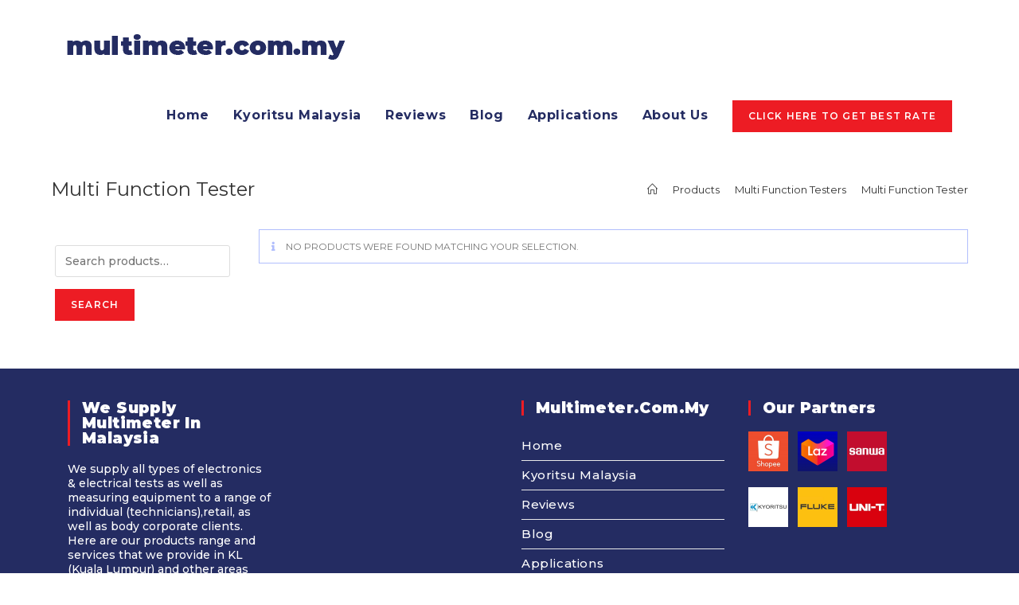

--- FILE ---
content_type: text/html; charset=UTF-8
request_url: https://www.multimeter.com.my/product-category/multi-function-testers/multi-function-tester/
body_size: 17713
content:
<!DOCTYPE html>
<html class="html" lang="en-US" prefix="og: https://ogp.me/ns#">
<head>
	<meta charset="UTF-8">
	<link rel="profile" href="https://gmpg.org/xfn/11">

	<meta name="viewport" content="width=device-width, initial-scale=1">
<!-- Search Engine Optimization by Rank Math - https://rankmath.com/ -->
<title>Multi Function Tester Archives - Multimeter Malayisa</title>
<meta name="robots" content="follow, noindex"/>
<meta property="og:locale" content="en_US"/>
<meta property="og:type" content="article"/>
<meta property="og:title" content="Multi Function Tester Archives - Multimeter Malayisa"/>
<meta property="og:url" content="https://www.multimeter.com.my/product-category/multi-function-testers/multi-function-tester/"/>
<meta property="og:site_name" content="Multimeter Malayisa"/>
<meta name="twitter:card" content="summary_large_image"/>
<meta name="twitter:title" content="Multi Function Tester Archives - Multimeter Malayisa"/>
<script type="application/ld+json" class="rank-math-schema">{"@context":"https://schema.org","@graph":[{"@type":"Organization","@id":"https://www.multimeter.com.my/#organization","name":"Multimeter Malaysia"},{"@type":"WebSite","@id":"https://www.multimeter.com.my/#website","url":"https://www.multimeter.com.my","name":"Multimeter Malaysia","publisher":{"@id":"https://www.multimeter.com.my/#organization"},"inLanguage":"en-US"},{"@type":"CollectionPage","@id":"https://www.multimeter.com.my/product-category/multi-function-testers/multi-function-tester/#webpage","url":"https://www.multimeter.com.my/product-category/multi-function-testers/multi-function-tester/","name":"Multi Function Tester Archives - Multimeter Malayisa","isPartOf":{"@id":"https://www.multimeter.com.my/#website"},"inLanguage":"en-US"}]}</script>
<!-- /Rank Math WordPress SEO plugin -->

<link rel='dns-prefetch' href='//cdn.canvasjs.com'/>
<link rel='dns-prefetch' href='//fonts.googleapis.com'/>
<link rel="alternate" type="application/rss+xml" title="Multimeter Malayisa &raquo; Feed" href="https://www.multimeter.com.my/feed/"/>
<link rel="alternate" type="application/rss+xml" title="Multimeter Malayisa &raquo; Comments Feed" href="https://www.multimeter.com.my/comments/feed/"/>
<link rel="alternate" type="application/rss+xml" title="Multimeter Malayisa &raquo; Multi Function Tester Category Feed" href="https://www.multimeter.com.my/product-category/multi-function-testers/multi-function-tester/feed/"/>
<style id='wp-img-auto-sizes-contain-inline-css'>
img:is([sizes=auto i],[sizes^="auto," i]){contain-intrinsic-size:3000px 1500px}
/*# sourceURL=wp-img-auto-sizes-contain-inline-css */
</style>
<link rel='stylesheet' id='premium-addons-css' href='https://www.multimeter.com.my/wp-content/plugins/premium-addons-for-elementor/assets/frontend/min-css/premium-addons.min.css?ver=4.11.20' media='all'/>
<style id='wp-emoji-styles-inline-css'>

	img.wp-smiley, img.emoji {
		display: inline !important;
		border: none !important;
		box-shadow: none !important;
		height: 1em !important;
		width: 1em !important;
		margin: 0 0.07em !important;
		vertical-align: -0.1em !important;
		background: none !important;
		padding: 0 !important;
	}
/*# sourceURL=wp-emoji-styles-inline-css */
</style>
<link rel='stylesheet' id='wp-block-library-css' href='https://www.multimeter.com.my/wp-includes/css/dist/block-library/style.min.css?ver=f2eb73cb1b32dcbc8032a15f048f4ec1' media='all'/>
<style id='global-styles-inline-css'>
:root{--wp--preset--aspect-ratio--square: 1;--wp--preset--aspect-ratio--4-3: 4/3;--wp--preset--aspect-ratio--3-4: 3/4;--wp--preset--aspect-ratio--3-2: 3/2;--wp--preset--aspect-ratio--2-3: 2/3;--wp--preset--aspect-ratio--16-9: 16/9;--wp--preset--aspect-ratio--9-16: 9/16;--wp--preset--color--black: #000000;--wp--preset--color--cyan-bluish-gray: #abb8c3;--wp--preset--color--white: #ffffff;--wp--preset--color--pale-pink: #f78da7;--wp--preset--color--vivid-red: #cf2e2e;--wp--preset--color--luminous-vivid-orange: #ff6900;--wp--preset--color--luminous-vivid-amber: #fcb900;--wp--preset--color--light-green-cyan: #7bdcb5;--wp--preset--color--vivid-green-cyan: #00d084;--wp--preset--color--pale-cyan-blue: #8ed1fc;--wp--preset--color--vivid-cyan-blue: #0693e3;--wp--preset--color--vivid-purple: #9b51e0;--wp--preset--gradient--vivid-cyan-blue-to-vivid-purple: linear-gradient(135deg,rgb(6,147,227) 0%,rgb(155,81,224) 100%);--wp--preset--gradient--light-green-cyan-to-vivid-green-cyan: linear-gradient(135deg,rgb(122,220,180) 0%,rgb(0,208,130) 100%);--wp--preset--gradient--luminous-vivid-amber-to-luminous-vivid-orange: linear-gradient(135deg,rgb(252,185,0) 0%,rgb(255,105,0) 100%);--wp--preset--gradient--luminous-vivid-orange-to-vivid-red: linear-gradient(135deg,rgb(255,105,0) 0%,rgb(207,46,46) 100%);--wp--preset--gradient--very-light-gray-to-cyan-bluish-gray: linear-gradient(135deg,rgb(238,238,238) 0%,rgb(169,184,195) 100%);--wp--preset--gradient--cool-to-warm-spectrum: linear-gradient(135deg,rgb(74,234,220) 0%,rgb(151,120,209) 20%,rgb(207,42,186) 40%,rgb(238,44,130) 60%,rgb(251,105,98) 80%,rgb(254,248,76) 100%);--wp--preset--gradient--blush-light-purple: linear-gradient(135deg,rgb(255,206,236) 0%,rgb(152,150,240) 100%);--wp--preset--gradient--blush-bordeaux: linear-gradient(135deg,rgb(254,205,165) 0%,rgb(254,45,45) 50%,rgb(107,0,62) 100%);--wp--preset--gradient--luminous-dusk: linear-gradient(135deg,rgb(255,203,112) 0%,rgb(199,81,192) 50%,rgb(65,88,208) 100%);--wp--preset--gradient--pale-ocean: linear-gradient(135deg,rgb(255,245,203) 0%,rgb(182,227,212) 50%,rgb(51,167,181) 100%);--wp--preset--gradient--electric-grass: linear-gradient(135deg,rgb(202,248,128) 0%,rgb(113,206,126) 100%);--wp--preset--gradient--midnight: linear-gradient(135deg,rgb(2,3,129) 0%,rgb(40,116,252) 100%);--wp--preset--font-size--small: 13px;--wp--preset--font-size--medium: 20px;--wp--preset--font-size--large: 36px;--wp--preset--font-size--x-large: 42px;--wp--preset--spacing--20: 0.44rem;--wp--preset--spacing--30: 0.67rem;--wp--preset--spacing--40: 1rem;--wp--preset--spacing--50: 1.5rem;--wp--preset--spacing--60: 2.25rem;--wp--preset--spacing--70: 3.38rem;--wp--preset--spacing--80: 5.06rem;--wp--preset--shadow--natural: 6px 6px 9px rgba(0, 0, 0, 0.2);--wp--preset--shadow--deep: 12px 12px 50px rgba(0, 0, 0, 0.4);--wp--preset--shadow--sharp: 6px 6px 0px rgba(0, 0, 0, 0.2);--wp--preset--shadow--outlined: 6px 6px 0px -3px rgb(255, 255, 255), 6px 6px rgb(0, 0, 0);--wp--preset--shadow--crisp: 6px 6px 0px rgb(0, 0, 0);}:where(.is-layout-flex){gap: 0.5em;}:where(.is-layout-grid){gap: 0.5em;}body .is-layout-flex{display: flex;}.is-layout-flex{flex-wrap: wrap;align-items: center;}.is-layout-flex > :is(*, div){margin: 0;}body .is-layout-grid{display: grid;}.is-layout-grid > :is(*, div){margin: 0;}:where(.wp-block-columns.is-layout-flex){gap: 2em;}:where(.wp-block-columns.is-layout-grid){gap: 2em;}:where(.wp-block-post-template.is-layout-flex){gap: 1.25em;}:where(.wp-block-post-template.is-layout-grid){gap: 1.25em;}.has-black-color{color: var(--wp--preset--color--black) !important;}.has-cyan-bluish-gray-color{color: var(--wp--preset--color--cyan-bluish-gray) !important;}.has-white-color{color: var(--wp--preset--color--white) !important;}.has-pale-pink-color{color: var(--wp--preset--color--pale-pink) !important;}.has-vivid-red-color{color: var(--wp--preset--color--vivid-red) !important;}.has-luminous-vivid-orange-color{color: var(--wp--preset--color--luminous-vivid-orange) !important;}.has-luminous-vivid-amber-color{color: var(--wp--preset--color--luminous-vivid-amber) !important;}.has-light-green-cyan-color{color: var(--wp--preset--color--light-green-cyan) !important;}.has-vivid-green-cyan-color{color: var(--wp--preset--color--vivid-green-cyan) !important;}.has-pale-cyan-blue-color{color: var(--wp--preset--color--pale-cyan-blue) !important;}.has-vivid-cyan-blue-color{color: var(--wp--preset--color--vivid-cyan-blue) !important;}.has-vivid-purple-color{color: var(--wp--preset--color--vivid-purple) !important;}.has-black-background-color{background-color: var(--wp--preset--color--black) !important;}.has-cyan-bluish-gray-background-color{background-color: var(--wp--preset--color--cyan-bluish-gray) !important;}.has-white-background-color{background-color: var(--wp--preset--color--white) !important;}.has-pale-pink-background-color{background-color: var(--wp--preset--color--pale-pink) !important;}.has-vivid-red-background-color{background-color: var(--wp--preset--color--vivid-red) !important;}.has-luminous-vivid-orange-background-color{background-color: var(--wp--preset--color--luminous-vivid-orange) !important;}.has-luminous-vivid-amber-background-color{background-color: var(--wp--preset--color--luminous-vivid-amber) !important;}.has-light-green-cyan-background-color{background-color: var(--wp--preset--color--light-green-cyan) !important;}.has-vivid-green-cyan-background-color{background-color: var(--wp--preset--color--vivid-green-cyan) !important;}.has-pale-cyan-blue-background-color{background-color: var(--wp--preset--color--pale-cyan-blue) !important;}.has-vivid-cyan-blue-background-color{background-color: var(--wp--preset--color--vivid-cyan-blue) !important;}.has-vivid-purple-background-color{background-color: var(--wp--preset--color--vivid-purple) !important;}.has-black-border-color{border-color: var(--wp--preset--color--black) !important;}.has-cyan-bluish-gray-border-color{border-color: var(--wp--preset--color--cyan-bluish-gray) !important;}.has-white-border-color{border-color: var(--wp--preset--color--white) !important;}.has-pale-pink-border-color{border-color: var(--wp--preset--color--pale-pink) !important;}.has-vivid-red-border-color{border-color: var(--wp--preset--color--vivid-red) !important;}.has-luminous-vivid-orange-border-color{border-color: var(--wp--preset--color--luminous-vivid-orange) !important;}.has-luminous-vivid-amber-border-color{border-color: var(--wp--preset--color--luminous-vivid-amber) !important;}.has-light-green-cyan-border-color{border-color: var(--wp--preset--color--light-green-cyan) !important;}.has-vivid-green-cyan-border-color{border-color: var(--wp--preset--color--vivid-green-cyan) !important;}.has-pale-cyan-blue-border-color{border-color: var(--wp--preset--color--pale-cyan-blue) !important;}.has-vivid-cyan-blue-border-color{border-color: var(--wp--preset--color--vivid-cyan-blue) !important;}.has-vivid-purple-border-color{border-color: var(--wp--preset--color--vivid-purple) !important;}.has-vivid-cyan-blue-to-vivid-purple-gradient-background{background: var(--wp--preset--gradient--vivid-cyan-blue-to-vivid-purple) !important;}.has-light-green-cyan-to-vivid-green-cyan-gradient-background{background: var(--wp--preset--gradient--light-green-cyan-to-vivid-green-cyan) !important;}.has-luminous-vivid-amber-to-luminous-vivid-orange-gradient-background{background: var(--wp--preset--gradient--luminous-vivid-amber-to-luminous-vivid-orange) !important;}.has-luminous-vivid-orange-to-vivid-red-gradient-background{background: var(--wp--preset--gradient--luminous-vivid-orange-to-vivid-red) !important;}.has-very-light-gray-to-cyan-bluish-gray-gradient-background{background: var(--wp--preset--gradient--very-light-gray-to-cyan-bluish-gray) !important;}.has-cool-to-warm-spectrum-gradient-background{background: var(--wp--preset--gradient--cool-to-warm-spectrum) !important;}.has-blush-light-purple-gradient-background{background: var(--wp--preset--gradient--blush-light-purple) !important;}.has-blush-bordeaux-gradient-background{background: var(--wp--preset--gradient--blush-bordeaux) !important;}.has-luminous-dusk-gradient-background{background: var(--wp--preset--gradient--luminous-dusk) !important;}.has-pale-ocean-gradient-background{background: var(--wp--preset--gradient--pale-ocean) !important;}.has-electric-grass-gradient-background{background: var(--wp--preset--gradient--electric-grass) !important;}.has-midnight-gradient-background{background: var(--wp--preset--gradient--midnight) !important;}.has-small-font-size{font-size: var(--wp--preset--font-size--small) !important;}.has-medium-font-size{font-size: var(--wp--preset--font-size--medium) !important;}.has-large-font-size{font-size: var(--wp--preset--font-size--large) !important;}.has-x-large-font-size{font-size: var(--wp--preset--font-size--x-large) !important;}
/*# sourceURL=global-styles-inline-css */
</style>

<style id='classic-theme-styles-inline-css'>
/*! This file is auto-generated */
.wp-block-button__link{color:#fff;background-color:#32373c;border-radius:9999px;box-shadow:none;text-decoration:none;padding:calc(.667em + 2px) calc(1.333em + 2px);font-size:1.125em}.wp-block-file__button{background:#32373c;color:#fff;text-decoration:none}
/*# sourceURL=/wp-includes/css/classic-themes.min.css */
</style>
<link rel='stylesheet' id='contact-form-7-css' href='https://www.multimeter.com.my/wp-content/plugins/contact-form-7/includes/css/styles.css?ver=6.1.4' media='all'/>
<link rel='stylesheet' id='menu-image-css' href='https://www.multimeter.com.my/wp-content/plugins/menu-image/includes/css/menu-image.css?ver=3.13' media='all'/>
<link rel='stylesheet' id='dashicons-css' href='https://www.multimeter.com.my/wp-includes/css/dashicons.min.css?ver=f2eb73cb1b32dcbc8032a15f048f4ec1' media='all'/>
<link rel='stylesheet' id='admin-bar-css' href='https://www.multimeter.com.my/wp-includes/css/admin-bar.min.css?ver=f2eb73cb1b32dcbc8032a15f048f4ec1' media='all'/>
<style id='admin-bar-inline-css'>

    .canvasjs-chart-credit{
        display: none !important;
    }
    #vtrtsFreeChart canvas {
    border-radius: 6px;
}

.vtrts-free-adminbar-weekly-title {
    font-weight: bold;
    font-size: 14px;
    color: #fff;
    margin-bottom: 6px;
}

        #wpadminbar #wp-admin-bar-vtrts_free_top_button .ab-icon:before {
            content: "\f185";
            color: #1DAE22;
            top: 3px;
        }
    #wp-admin-bar-vtrts_pro_top_button .ab-item {
        min-width: 180px;
    }
    .vtrts-free-adminbar-dropdown {
        min-width: 420px ;
        padding: 18px 18px 12px 18px;
        background: #23282d;
        color: #fff;
        border-radius: 8px;
        box-shadow: 0 4px 24px rgba(0,0,0,0.15);
        margin-top: 10px;
    }
    .vtrts-free-adminbar-grid {
        display: grid;
        grid-template-columns: 1fr 1fr;
        gap: 18px 18px; /* row-gap column-gap */
        margin-bottom: 18px;
    }
    .vtrts-free-adminbar-card {
        background: #2c3338;
        border-radius: 8px;
        padding: 18px 18px 12px 18px;
        box-shadow: 0 2px 8px rgba(0,0,0,0.07);
        display: flex;
        flex-direction: column;
        align-items: flex-start;
    }
    /* Extra margin for the right column */
    .vtrts-free-adminbar-card:nth-child(2),
    .vtrts-free-adminbar-card:nth-child(4) {
        margin-left: 10px !important;
        padding-left: 10px !important;
                padding-top: 6px !important;

        margin-right: 10px !important;
        padding-right : 10px !important;
        margin-top: 10px !important;
    }
    .vtrts-free-adminbar-card:nth-child(1),
    .vtrts-free-adminbar-card:nth-child(3) {
        margin-left: 10px !important;
        padding-left: 10px !important;
                padding-top: 6px !important;

        margin-top: 10px !important;
                padding-right : 10px !important;

    }
    /* Extra margin for the bottom row */
    .vtrts-free-adminbar-card:nth-child(3),
    .vtrts-free-adminbar-card:nth-child(4) {
        margin-top: 6px !important;
        padding-top: 6px !important;
        margin-top: 10px !important;
    }
    .vtrts-free-adminbar-card-title {
        font-size: 14px;
        font-weight: 800;
        margin-bottom: 6px;
        color: #fff;
    }
    .vtrts-free-adminbar-card-value {
        font-size: 22px;
        font-weight: bold;
        color: #1DAE22;
        margin-bottom: 4px;
    }
    .vtrts-free-adminbar-card-sub {
        font-size: 12px;
        color: #aaa;
    }
    .vtrts-free-adminbar-btn-wrap {
        text-align: center;
        margin-top: 8px;
    }

    #wp-admin-bar-vtrts_free_top_button .ab-item{
    min-width: 80px !important;
        padding: 0px !important;
    .vtrts-free-adminbar-btn {
        display: inline-block;
        background: #1DAE22;
        color: #fff !important;
        font-weight: bold;
        padding: 8px 28px;
        border-radius: 6px;
        text-decoration: none;
        font-size: 15px;
        transition: background 0.2s;
        margin-top: 8px;
    }
    .vtrts-free-adminbar-btn:hover {
        background: #15991b;
        color: #fff !important;
    }

    .vtrts-free-adminbar-dropdown-wrap { min-width: 0; padding: 0; }
    #wpadminbar #wp-admin-bar-vtrts_free_top_button .vtrts-free-adminbar-dropdown { display: none; position: absolute; left: 0; top: 100%; z-index: 99999; }
    #wpadminbar #wp-admin-bar-vtrts_free_top_button:hover .vtrts-free-adminbar-dropdown { display: block; }
    
        .ab-empty-item #wp-admin-bar-vtrts_free_top_button-default .ab-empty-item{
    height:0px !important;
    padding :0px !important;
     }
            #wpadminbar .quicklinks .ab-empty-item{
        padding:0px !important;
    }
    .vtrts-free-adminbar-dropdown {
    min-width: 420px;
    padding: 18px 18px 12px 18px;
    background: #23282d;
    color: #fff;
    border-radius: 12px; /* more rounded */
    box-shadow: 0 8px 32px rgba(0,0,0,0.25); /* deeper shadow */
    margin-top: 10px;
}

.vtrts-free-adminbar-btn-wrap {
    text-align: center;
    margin-top: 18px; /* more space above */
}

.vtrts-free-adminbar-btn {
    display: inline-block;
    background: #1DAE22;
    color: #fff !important;
    font-weight: bold;
    padding: 5px 22px;
    border-radius: 8px;
    text-decoration: none;
    font-size: 17px;
    transition: background 0.2s, box-shadow 0.2s;
    margin-top: 8px;
    box-shadow: 0 2px 8px rgba(29,174,34,0.15);
    text-align: center;
    line-height: 1.6;
    
}
.vtrts-free-adminbar-btn:hover {
    background: #15991b;
    color: #fff !important;
    box-shadow: 0 4px 16px rgba(29,174,34,0.25);
}
    


/*# sourceURL=admin-bar-inline-css */
</style>
<style id='woocommerce-inline-inline-css'>
.woocommerce form .form-row .required { visibility: visible; }
/*# sourceURL=woocommerce-inline-inline-css */
</style>
<link rel='stylesheet' id='wp-review-slider-pro-public_combine-css' href='https://www.multimeter.com.my/wp-content/plugins/wp-google-places-review-slider/public/css/wprev-public_combine.css?ver=17.7' media='all'/>
<link rel='stylesheet' id='wa_order_style-css' href='https://www.multimeter.com.my/wp-content/plugins/oneclick-whatsapp-order/assets/css/main-style.css?ver=1.1.0' media='all'/>
<link rel='stylesheet' id='htbbootstrap-css' href='https://www.multimeter.com.my/wp-content/plugins/ht-mega-for-elementor/assets/css/htbbootstrap.css?ver=2.9.0' media='all'/>
<link rel='stylesheet' id='font-awesome-css' href='https://www.multimeter.com.my/wp-content/themes/oceanwp/assets/fonts/fontawesome/css/all.min.css?ver=6.4.2' media='all'/>
<link rel='stylesheet' id='htmega-animation-css' href='https://www.multimeter.com.my/wp-content/plugins/ht-mega-for-elementor/assets/css/animation.css?ver=2.9.0' media='all'/>
<link rel='stylesheet' id='htmega-keyframes-css' href='https://www.multimeter.com.my/wp-content/plugins/ht-mega-for-elementor/assets/css/htmega-keyframes.css?ver=2.9.0' media='all'/>
<link rel='stylesheet' id='htmega-global-style-min-css' href='https://www.multimeter.com.my/wp-content/plugins/ht-mega-for-elementor/assets/css/htmega-global-style.min.css?ver=2.9.0' media='all'/>
<link rel='stylesheet' id='oceanwp-woo-mini-cart-css' href='https://www.multimeter.com.my/wp-content/themes/oceanwp/assets/css/woo/woo-mini-cart.min.css?ver=f2eb73cb1b32dcbc8032a15f048f4ec1' media='all'/>
<link rel='stylesheet' id='simple-line-icons-css' href='https://www.multimeter.com.my/wp-content/themes/oceanwp/assets/css/third/simple-line-icons.min.css?ver=2.4.0' media='all'/>
<link rel='stylesheet' id='oceanwp-style-css' href='https://www.multimeter.com.my/wp-content/themes/oceanwp/assets/css/style.min.css?ver=3.5.3' media='all'/>
<link rel='stylesheet' id='oceanwp-google-font-montserrat-css' href='//fonts.googleapis.com/css?family=Montserrat%3A100%2C200%2C300%2C400%2C500%2C600%2C700%2C800%2C900%2C100i%2C200i%2C300i%2C400i%2C500i%2C600i%2C700i%2C800i%2C900i&#038;subset=latin&#038;display=swap&#038;ver=6.9' media='all'/>
<link rel='stylesheet' id='font-awesome-5-all-css' href='https://www.multimeter.com.my/wp-content/plugins/elementor/assets/lib/font-awesome/css/all.min.css?ver=4.11.20' media='all'/>
<link rel='stylesheet' id='htmega-menu-css' href='https://www.multimeter.com.my/wp-content/plugins/ht-mega-for-elementor/assets/extensions/ht-menu/css/mega-menu-style.css?ver=2.9.0' media='all'/>
<style id='htmega-menu-inline-css'>

            
            
            
                .htmega-menu-container .sub-menu{
                    width: 200px;
                }
            
            
            
            
            
            
            
/*# sourceURL=htmega-menu-inline-css */
</style>
<link rel='stylesheet' id='oceanwp-woocommerce-css' href='https://www.multimeter.com.my/wp-content/themes/oceanwp/assets/css/woo/woocommerce.min.css?ver=f2eb73cb1b32dcbc8032a15f048f4ec1' media='all'/>
<link rel='stylesheet' id='oceanwp-woo-star-font-css' href='https://www.multimeter.com.my/wp-content/themes/oceanwp/assets/css/woo/woo-star-font.min.css?ver=f2eb73cb1b32dcbc8032a15f048f4ec1' media='all'/>
<link rel='stylesheet' id='oceanwp-woo-quick-view-css' href='https://www.multimeter.com.my/wp-content/themes/oceanwp/assets/css/woo/woo-quick-view.min.css?ver=f2eb73cb1b32dcbc8032a15f048f4ec1' media='all'/>
<link rel='stylesheet' id='ekit-widget-styles-css' href='https://www.multimeter.com.my/wp-content/plugins/elementskit-lite/widgets/init/assets/css/widget-styles.css?ver=3.5.5' media='all'/>
<link rel='stylesheet' id='ekit-responsive-css' href='https://www.multimeter.com.my/wp-content/plugins/elementskit-lite/widgets/init/assets/css/responsive.css?ver=3.5.5' media='all'/>
<link rel='stylesheet' id='elementor-frontend-css' href='https://www.multimeter.com.my/wp-content/plugins/elementor/assets/css/frontend.min.css?ver=3.30.2' media='all'/>
<link rel='stylesheet' id='eael-general-css' href='https://www.multimeter.com.my/wp-content/plugins/essential-addons-for-elementor-lite/assets/front-end/css/view/general.min.css?ver=6.2.0' media='all'/>
<link rel='stylesheet' id='oe-widgets-style-css' href='https://www.multimeter.com.my/wp-content/plugins/ocean-extra/assets/css/widgets.css?ver=f2eb73cb1b32dcbc8032a15f048f4ec1' media='all'/>
<script type="text/template" id="tmpl-variation-template">
	<div class="woocommerce-variation-description">{{{ data.variation.variation_description }}}</div>
	<div class="woocommerce-variation-price">{{{ data.variation.price_html }}}</div>
	<div class="woocommerce-variation-availability">{{{ data.variation.availability_html }}}</div>
</script>
<script type="text/template" id="tmpl-unavailable-variation-template">
	<p role="alert">Sorry, this product is unavailable. Please choose a different combination.</p>
</script>
<script id="ahc_front_js-js-extra">var ahc_ajax_front={"ajax_url":"https://www.multimeter.com.my/wp-admin/admin-ajax.php","plugin_url":"https://www.multimeter.com.my/wp-content/plugins/visitors-traffic-real-time-statistics/","page_id":"Category: \u003Cspan\u003EMulti Function Tester\u003C/span\u003E","page_title":"","post_type":""};</script>
<script src="https://www.multimeter.com.my/wp-content/plugins/visitors-traffic-real-time-statistics/js/front.js?ver=f2eb73cb1b32dcbc8032a15f048f4ec1" id="ahc_front_js-js"></script>
<script src="https://www.multimeter.com.my/wp-includes/js/jquery/jquery.min.js?ver=3.7.1" id="jquery-core-js"></script>
<script src="https://www.multimeter.com.my/wp-includes/js/jquery/jquery-migrate.min.js?ver=3.4.1" id="jquery-migrate-js"></script>
<script src="https://www.multimeter.com.my/wp-content/plugins/woocommerce/assets/js/jquery-blockui/jquery.blockUI.min.js?ver=2.7.0-wc.10.4.3" id="wc-jquery-blockui-js" defer data-wp-strategy="defer"></script>
<script src="https://www.multimeter.com.my/wp-content/plugins/woocommerce/assets/js/js-cookie/js.cookie.min.js?ver=2.1.4-wc.10.4.3" id="wc-js-cookie-js" defer data-wp-strategy="defer"></script>
<script id="woocommerce-js-extra">var woocommerce_params={"ajax_url":"/wp-admin/admin-ajax.php","wc_ajax_url":"/?wc-ajax=%%endpoint%%","i18n_password_show":"Show password","i18n_password_hide":"Hide password"};</script>
<script src="https://www.multimeter.com.my/wp-content/plugins/woocommerce/assets/js/frontend/woocommerce.min.js?ver=10.4.3" id="woocommerce-js" defer data-wp-strategy="defer"></script>
<script src="https://www.multimeter.com.my/wp-content/plugins/ht-mega-for-elementor/assets/extensions/ht-menu/js/htmegamenu-main.js?ver=f2eb73cb1b32dcbc8032a15f048f4ec1" id="htmegamenu-main-js"></script>
<script src="https://www.multimeter.com.my/wp-includes/js/underscore.min.js?ver=1.13.7" id="underscore-js"></script>
<script id="wp-util-js-extra">var _wpUtilSettings={"ajax":{"url":"/wp-admin/admin-ajax.php"}};</script>
<script src="https://www.multimeter.com.my/wp-includes/js/wp-util.min.js?ver=f2eb73cb1b32dcbc8032a15f048f4ec1" id="wp-util-js"></script>
<script id="wc-add-to-cart-variation-js-extra">var wc_add_to_cart_variation_params={"wc_ajax_url":"/?wc-ajax=%%endpoint%%","i18n_no_matching_variations_text":"Sorry, no products matched your selection. Please choose a different combination.","i18n_make_a_selection_text":"Please select some product options before adding this product to your cart.","i18n_unavailable_text":"Sorry, this product is unavailable. Please choose a different combination.","i18n_reset_alert_text":"Your selection has been reset. Please select some product options before adding this product to your cart."};</script>
<script src="https://www.multimeter.com.my/wp-content/plugins/woocommerce/assets/js/frontend/add-to-cart-variation.min.js?ver=10.4.3" id="wc-add-to-cart-variation-js" defer data-wp-strategy="defer"></script>
<script src="https://www.multimeter.com.my/wp-content/plugins/woocommerce/assets/js/flexslider/jquery.flexslider.min.js?ver=2.7.2-wc.10.4.3" id="wc-flexslider-js" defer data-wp-strategy="defer"></script>
<script id="wc-cart-fragments-js-extra">var wc_cart_fragments_params={"ajax_url":"/wp-admin/admin-ajax.php","wc_ajax_url":"/?wc-ajax=%%endpoint%%","cart_hash_key":"wc_cart_hash_94d4ff6424fc2203e0dd65404d785519","fragment_name":"wc_fragments_94d4ff6424fc2203e0dd65404d785519","request_timeout":"5000"};</script>
<script src="https://www.multimeter.com.my/wp-content/plugins/woocommerce/assets/js/frontend/cart-fragments.min.js?ver=10.4.3" id="wc-cart-fragments-js" defer data-wp-strategy="defer"></script>
<link rel="https://api.w.org/" href="https://www.multimeter.com.my/wp-json/"/><link rel="alternate" title="JSON" type="application/json" href="https://www.multimeter.com.my/wp-json/wp/v2/product_cat/201"/><link rel="EditURI" type="application/rsd+xml" title="RSD" href="https://www.multimeter.com.my/xmlrpc.php?rsd"/>
<style id="mystickymenu" type="text/css">#mysticky-nav{width:100%;position:static;height:auto!important}#mysticky-nav.wrapfixed{position:fixed;left:0;margin-top:0;z-index:99990;-webkit-transition:.3s;-moz-transition:.3s;-o-transition:.3s;transition:.3s;-ms-filter:"progid:DXImageTransform.Microsoft.Alpha(Opacity=90)";filter: alpha(opacity=90);opacity:.9;background-color:#fff}#mysticky-nav.wrapfixed .myfixed{background-color:#fff;position:relative;top:auto;left:auto;right:auto}#mysticky-nav .myfixed{margin:0 auto;float:none;border:0;background:none;max-width:100%}</style>			<style type="text/css"></style>
			<meta name="ti-site-data" content="[base64]"/>		<style>#sendbtn,#sendbtn2,.wa-order-button,.gdpr_wa_button_input{background-color:#25d366!important;color:rgba(255,255,255,1)!important}#sendbtn:hover,#sendbtn2:hover,.wa-order-button:hover,.gdpr_wa_button_input:hover{background-color:#1ba066!important;color:rgba(255,255,255,1)!important}</style>
		<style>#sendbtn,#sendbtn2,.wa-order-button,.gdpr_wa_button_input,a.wa-order-checkout,a.wa-order-thankyou,.shortcode_wa_button,.shortcode_wa_button_nt,.floating_button{-webkit-box-shadow:inset px px px px!important;-moz-box-shadow:inset px px px px!important;box-shadow:inset px px px px!important}#sendbtn:hover,#sendbtn2:hover,.wa-order-button:hover,.gdpr_wa_button_input:hover,a.wa-order-checkout:hover,a.wa-order-thankyou:hover,.shortcode_wa_button:hover,.shortcode_wa_button_nt:hover,.floating_button:hover{-webkit-box-shadow:inset px px px px!important;-moz-box-shadow:inset px px px px!important;box-shadow:inset px px px px!important}</style>
<style>.wa-order-button-under-atc,.wa-order-button-shortdesc,.wa-order-button-after-atc{margin:px px px px!important}</style><style>.wa-order-button-under-atc,.wa-order-button-shortdesc,.wa-order-button{padding:px px px px!important}</style>		<style>.add_to_cart_button,.ajax_add_to_cart{display:none!important}.wa-shop-button{display:inline-block!important}</style>
	<noscript><style>.woocommerce-product-gallery{opacity:1!important}</style></noscript>
	<meta name="generator" content="Elementor 3.30.2; features: additional_custom_breakpoints; settings: css_print_method-external, google_font-enabled, font_display-auto">
			<style>.e-con.e-parent:nth-of-type(n+4):not(.e-lazyloaded):not(.e-no-lazyload),
				.e-con.e-parent:nth-of-type(n+4):not(.e-lazyloaded):not(.e-no-lazyload) * {background-image:none!important}@media screen and (max-height:1024px){.e-con.e-parent:nth-of-type(n+3):not(.e-lazyloaded):not(.e-no-lazyload),
					.e-con.e-parent:nth-of-type(n+3):not(.e-lazyloaded):not(.e-no-lazyload) * {background-image:none!important}}@media screen and (max-height:640px){.e-con.e-parent:nth-of-type(n+2):not(.e-lazyloaded):not(.e-no-lazyload),
					.e-con.e-parent:nth-of-type(n+2):not(.e-lazyloaded):not(.e-no-lazyload) * {background-image:none!important}}</style>
			<script id='nitro-telemetry-meta' nitro-exclude>window.NPTelemetryMetadata={missReason:(!window.NITROPACK_STATE?'cache not found':'hit'),pageType:'product_cat',isEligibleForOptimization:true,}</script><script id='nitro-generic' nitro-exclude>(()=>{window.NitroPack=window.NitroPack||{coreVersion:"na",isCounted:!1};let e=document.createElement("script");if(e.src="https://nitroscripts.com/BCwkcTwpCcpcEFRJHldRYCgIiAJWKCVO",e.async=!0,e.id="nitro-script",document.head.appendChild(e),!window.NitroPack.isCounted){window.NitroPack.isCounted=!0;let t=()=>{navigator.sendBeacon("https://to.getnitropack.com/p",JSON.stringify({siteId:"BCwkcTwpCcpcEFRJHldRYCgIiAJWKCVO",url:window.location.href,isOptimized:!!window.IS_NITROPACK,coreVersion:"na",missReason:window.NPTelemetryMetadata?.missReason||"",pageType:window.NPTelemetryMetadata?.pageType||"",isEligibleForOptimization:!!window.NPTelemetryMetadata?.isEligibleForOptimization}))};(()=>{let e=()=>new Promise(e=>{"complete"===document.readyState?e():window.addEventListener("load",e)}),i=()=>new Promise(e=>{document.prerendering?document.addEventListener("prerenderingchange",e,{once:!0}):e()}),a=async()=>{await i(),await e(),t()};a()})(),window.addEventListener("pageshow",e=>{if(e.persisted){let i=document.prerendering||self.performance?.getEntriesByType?.("navigation")[0]?.activationStart>0;"visible"!==document.visibilityState||i||t()}})}})();</script><link rel="icon" href="https://www.multimeter.com.my/wp-content/uploads/2021/01/cropped-m-32x32.jpg" sizes="32x32"/>
<link rel="icon" href="https://www.multimeter.com.my/wp-content/uploads/2021/01/cropped-m-192x192.jpg" sizes="192x192"/>
<link rel="apple-touch-icon" href="https://www.multimeter.com.my/wp-content/uploads/2021/01/cropped-m-180x180.jpg"/>
<meta name="msapplication-TileImage" content="https://www.multimeter.com.my/wp-content/uploads/2021/01/cropped-m-270x270.jpg"/>
		<style id="wp-custom-css">.wcmenucart{display:none!important}.woocommerce .oceanwp-toolbar{display:none!important}.woocommerce-product-search button[type="submit"]{float:left;margin-top:15px}.product_meta .posted_in{display:none}</style>
		<!-- OceanWP CSS -->
<style type="text/css">.woocommerce table.shop_table,.woocommerce table.shop_table td,.woocommerce-cart .cart-collaterals .cart_totals tr td,.woocommerce-cart .cart-collaterals .cart_totals tr th,.woocommerce table.shop_table tth,.woocommerce table.shop_table tfoot td,.woocommerce table.shop_table tfoot th,.woocommerce .order_details,.woocommerce .shop_table.order_details tfoot th,.woocommerce .shop_table.customer_details th,.woocommerce .cart-collaterals .cross-sells,.woocommerce-page .cart-collaterals .cross-sells,.woocommerce .cart-collaterals .cart_totals,.woocommerce-page .cart-collaterals .cart_totals,.woocommerce .cart-collaterals h2,.woocommerce .cart-collaterals h2,.woocommerce .cart-collaterals h2,.woocommerce-cart .cart-collaterals .cart_totals .order-total th,.woocommerce-cart .cart-collaterals .cart_totals .order-total td,.woocommerce ul.order_details,.woocommerce .shop_table.order_details tfoot th,.woocommerce .shop_table.customer_details th,.woocommerce .woocommerce-checkout #customer_details h3,.woocommerce .woocommerce-checkout h3#order_review_heading,.woocommerce-checkout #payment ul.payment_methods,.woocommerce-checkout form.login,.woocommerce-checkout form.checkout_coupon,.woocommerce-checkout-review-order-table tfoot th,.woocommerce-checkout #payment,.woocommerce ul.order_details,.woocommerce #customer_login >div,.woocommerce .col-1.address,.woocommerce .col-2.address,.woocommerce-checkout .woocommerce-info,.woocommerce div.product form.cart,.product_meta,.woocommerce div.product .woocommerce-tabs ul.tabs,.woocommerce #reviews #comments ol.commentlist li .comment_container,p.stars span a,.woocommerce ul.product_list_widget li,.woocommerce .widget_shopping_cart .cart_list li,.woocommerce.widget_shopping_cart .cart_list li,.woocommerce ul.product_list_widget li:first-child,.woocommerce .widget_shopping_cart .cart_list li:first-child,.woocommerce.widget_shopping_cart .cart_list li:first-child,.widget_product_categories li a,.woocommerce .oceanwp-toolbar,.woocommerce .products.list .product,table th,table td,hr,.content-area,body.content-left-sidebar #content-wrap .content-area,.content-left-sidebar .content-area,#top-bar-wrap,#site-header,#site-header.top-header #search-toggle,.dropdown-menu ul li,.centered-minimal-page-header,.blog-entry.post,.blog-entry.grid-entry .blog-entry-inner,.blog-entry.thumbnail-entry .blog-entry-bottom,.single-post .entry-title,.single .entry-share-wrap .entry-share,.single .entry-share,.single .entry-share ul li a,.single nav.post-navigation,.single nav.post-navigation .nav-links .nav-previous,#author-bio,#author-bio .author-bio-avatar,#author-bio .author-bio-social li a,#related-posts,#comments,.comment-body,#respond #cancel-comment-reply-link,#blog-entries .type-page,.page-numbers a,.page-numbers span:not(.elementor-screen-only),.page-links span,body #wp-calendar caption,body #wp-calendar th,body #wp-calendar tbody,body .contact-info-widget.default i,body .contact-info-widget.big-icons i,body .posts-thumbnails-widget li,body .tagcloud a{border-color:#fff}body .contact-info-widget.big-icons .owp-icon,body .contact-info-widget.default .owp-icon{border-color:#fff}.boxed-layout{background-color:#f9f9f9}.separate-layout,.has-parallax-footer.separate-layout #main{background-color:#fff}.container{width:4096px}@media only screen and (min-width:960px){.content-area,.content-left-sidebar .content-area{width:80%}.widget-area,.content-left-sidebar .widget-area{width:20%}}#main #content-wrap,.separate-layout #main #content-wrap{padding-top:0;padding-bottom:0}.site-breadcrumbs ul li .breadcrumb-sep,.site-breadcrumbs ol li .breadcrumb-sep{color:#fff}body .theme-button,body input[type="submit"],body button[type="submit"],body button,body .button,body div.wpforms-container-full .wpforms-form input[type="submit"],body div.wpforms-container-full .wpforms-form button[type="submit"],body div.wpforms-container-full .wpforms-form .wpforms-page-button{background-color:#ed1c24}body .theme-button:hover,body input[type="submit"]:hover,body button[type="submit"]:hover,body button:hover,body .button:hover,body div.wpforms-container-full .wpforms-form input[type="submit"]:hover,body div.wpforms-container-full .wpforms-form input[type="submit"]:active,body div.wpforms-container-full .wpforms-form button[type="submit"]:hover,body div.wpforms-container-full .wpforms-form button[type="submit"]:active,body div.wpforms-container-full .wpforms-form .wpforms-page-button:hover,body div.wpforms-container-full .wpforms-form .wpforms-page-button:active{background-color:#c40b3c}.single-post .background-image-page-header .page-header-inner,.single-post .background-image-page-header .site-breadcrumbs{text-align:left}#site-logo #site-logo-inner,.oceanwp-social-menu .social-menu-inner,#site-header.full_screen-header .menu-bar-inner,.after-header-content .after-header-content-inner{height:85px}#site-navigation-wrap .dropdown-menu>li>a,.oceanwp-mobile-menu-icon a,.mobile-menu-close,.after-header-content-inner>a{line-height:85px}#site-header,.has-transparent-header .is-sticky #site-header,.has-vh-transparent .is-sticky #site-header.vertical-header,#searchform-header-replace{background-color:rgba(10,10,10,0)}#site-header{border-color:rgba(241,241,241,0)}#site-header-inner{padding:0 20px 0 20px}@media (max-width:480px){#site-header-inner{padding:1px 13px 0 22px}}#site-header.has-header-media .overlay-header-media{background-color:rgba(255,255,255,.3)}#site-logo #site-logo-inner a img,#site-header.center-header #site-navigation-wrap .middle-site-logo a img{max-width:443px}#site-header #site-logo #site-logo-inner a img,#site-header.center-header #site-navigation-wrap .middle-site-logo a img{max-height:336px}#site-logo.has-responsive-logo .responsive-logo-link img{max-height:39px}.effect-one #site-navigation-wrap .dropdown-menu>li>a.menu-link>span:after,.effect-three #site-navigation-wrap .dropdown-menu>li>a.menu-link>span:after,.effect-five #site-navigation-wrap .dropdown-menu>li>a.menu-link>span:before,.effect-five #site-navigation-wrap .dropdown-menu>li>a.menu-link>span:after,.effect-nine #site-navigation-wrap .dropdown-menu>li>a.menu-link>span:before,.effect-nine #site-navigation-wrap .dropdown-menu>li>a.menu-link>span:after{background-color:#fff}.effect-four #site-navigation-wrap .dropdown-menu>li>a.menu-link>span:before,.effect-four #site-navigation-wrap .dropdown-menu>li>a.menu-link>span:after,.effect-seven #site-navigation-wrap .dropdown-menu>li>a.menu-link:hover>span:after,.effect-seven #site-navigation-wrap .dropdown-menu>li.sfHover>a.menu-link>span:after{color:#fff}.effect-seven #site-navigation-wrap .dropdown-menu>li>a.menu-link:hover>span:after,.effect-seven #site-navigation-wrap .dropdown-menu>li.sfHover>a.menu-link>span:after{text-shadow:10px 0 #fff , -10px 0 #fff}.effect-two #site-navigation-wrap .dropdown-menu>li>a.menu-link>span:after,.effect-eight #site-navigation-wrap .dropdown-menu>li>a.menu-link>span:before,.effect-eight #site-navigation-wrap .dropdown-menu>li>a.menu-link>span:after{background-color:rgba(255,255,255,.09)}.effect-six #site-navigation-wrap .dropdown-menu>li>a.menu-link>span:before,.effect-six #site-navigation-wrap .dropdown-menu>li>a.menu-link>span:after{border-color:rgba(255,255,255,.09)}.effect-ten #site-navigation-wrap .dropdown-menu>li>a.menu-link:hover>span,.effect-ten #site-navigation-wrap .dropdown-menu>li.sfHover>a.menu-link>span{-webkit-box-shadow:0 0 10px 4px rgba(255,255,255,.09);-moz-box-shadow:0 0 10px 4px rgba(255,255,255,.09);box-shadow:0 0 10px 4px rgba(255,255,255,.09)}#site-navigation-wrap .dropdown-menu>li>a,.oceanwp-mobile-menu-icon a,#searchform-header-replace-close{color:#242c62}#site-navigation-wrap .dropdown-menu>li>a .owp-icon use,.oceanwp-mobile-menu-icon a .owp-icon use,#searchform-header-replace-close .owp-icon use{stroke:#242c62}#site-navigation-wrap .dropdown-menu>li>a:hover,.oceanwp-mobile-menu-icon a:hover,#searchform-header-replace-close:hover{color:#fff}#site-navigation-wrap .dropdown-menu>li>a:hover .owp-icon use,.oceanwp-mobile-menu-icon a:hover .owp-icon use,#searchform-header-replace-close:hover .owp-icon use{stroke:#fff}#site-navigation-wrap .dropdown-menu>.current-menu-item>a,#site-navigation-wrap .dropdown-menu>.current-menu-ancestor>a,#site-navigation-wrap .dropdown-menu>.current-menu-item>a:hover,#site-navigation-wrap .dropdown-menu>.current-menu-ancestor>a:hover{color:#fff}#site-navigation-wrap .dropdown-menu>li>a:hover,#site-navigation-wrap .dropdown-menu>li.sfHover>a{background-color:#ed1c24}#site-navigation-wrap .dropdown-menu>.current-menu-item>a,#site-navigation-wrap .dropdown-menu>.current-menu-ancestor>a,#site-navigation-wrap .dropdown-menu>.current-menu-item>a:hover,#site-navigation-wrap .dropdown-menu>.current-menu-ancestor>a:hover{background-color:#242c62}.dropdown-menu .sub-menu{min-width:249px}.dropdown-menu .sub-menu,#searchform-dropdown,.current-shop-items-dropdown{background-color:#f3f3f3}.dropdown-menu .sub-menu,#searchform-dropdown,.current-shop-items-dropdown{border-color:#f3f3f3}.dropdown-menu ul li a.menu-link:hover{color:#fff}.dropdown-menu ul li a.menu-link:hover .owp-icon use{stroke:#fff}.dropdown-menu ul li a.menu-link:hover{background-color:#fff}.dropdown-menu ul>.current-menu-item>a.menu-link{color:#fff}#mobile-fullscreen{background-color:#242c62}body .sidr a,body .sidr-class-dropdown-toggle,#mobile-dropdown ul li a,#mobile-dropdown ul li a .dropdown-toggle,#mobile-fullscreen ul li a,#mobile-fullscreen .oceanwp-social-menu.simple-social ul li a{color:#fff}#mobile-fullscreen a.close .close-icon-inner,#mobile-fullscreen a.close .close-icon-inner::after{background-color:#fff}body .sidr a:hover,body .sidr-class-dropdown-toggle:hover,body .sidr-class-dropdown-toggle .fa,body .sidr-class-menu-item-has-children.active>a,body .sidr-class-menu-item-has-children.active>a>.sidr-class-dropdown-toggle,#mobile-dropdown ul li a:hover,#mobile-dropdown ul li a .dropdown-toggle:hover,#mobile-dropdown .menu-item-has-children.active>a,#mobile-dropdown .menu-item-has-children.active>a>.dropdown-toggle,#mobile-fullscreen ul li a:hover,#mobile-fullscreen .oceanwp-social-menu.simple-social ul li a:hover{color:#ed1c24}#mobile-fullscreen a.close:hover .close-icon-inner,#mobile-fullscreen a.close:hover .close-icon-inner::after{background-color:#ed1c24}.sidr-class-dropdown-menu ul,#mobile-dropdown ul li ul,#mobile-fullscreen ul ul.sub-menu{background-color:#ed1c24}#top-bar{padding:8px 0 8px 18px}#footer-widgets{padding:40px 70px 30px 70px}#footer-widgets{background-color:#242c62}#footer-widgets,#footer-widgets p,#footer-widgets li a:before,#footer-widgets .contact-info-widget span.oceanwp-contact-title,#footer-widgets .recent-posts-date,#footer-widgets .recent-posts-comments,#footer-widgets .widget-recent-posts-icons li .fa{color:#fff}#footer-widgets .footer-box a:hover,#footer-widgets a:hover{color:#ed1c24}.widget-area{padding:20px 5px 20px 5px!important}@media (max-width:480px){.widget-area{padding:20px!important}.widget-area .sidebar-box{padding:20px 20px 0 20px}}.widget-title{border-color:#ed1c24}#owp-checkout-timeline .timeline-step{color:#ccc}#owp-checkout-timeline .timeline-step{border-color:#ccc}.woocommerce .products .product-inner{padding:20px 20px 25px 0}.woocommerce .products .product-inner{border-style:solid}.woocommerce .products .product-inner{border-width:0}.woocommerce .products .product-inner{border-radius:0}.woocommerce ul.products li.product .button,.woocommerce ul.products li.product .product-inner .added_to_cart{background-color:#ed1c24}.woocommerce ul.products li.product .button:hover,.woocommerce ul.products li.product .product-inner .added_to_cart:hover{background-color:#ad002e}.woocommerce ul.products li.product .button,.woocommerce ul.products li.product .product-inner .added_to_cart{color:#fff}.woocommerce ul.products li.product .button:hover,.woocommerce ul.products li.product .product-inner .added_to_cart:hover{color:#fff}.woocommerce ul.products li.product .button,.woocommerce ul.products li.product .product-inner .added_to_cart{border-color:#ed1c24}.woocommerce ul.products li.product .button:hover,.woocommerce ul.products li.product .product-inner .added_to_cart:hover{border-color:#ad002e}.page-header{background-color:#fff}body{font-family:Montserrat;font-size:15px;color:#242c62}h1,h2,h3,h4,h5,h6,.theme-heading,.widget-title,.oceanwp-widget-recent-posts-title,.comment-reply-title,.entry-title,.sidebar-box .widget-title{font-family:Montserrat;font-weight:300;font-style:normal;color:#242c62}h1{font-size:21px;color:#242c62}h2{font-size:18px;color:#242c62}h3{color:#242c62}h4{font-size:14px;color:#242c62}#top-bar-content,#top-bar-social-alt{font-family:Montserrat;font-weight:300;font-size:14px}#site-navigation-wrap .dropdown-menu>li>a,#site-header.full_screen-header .fs-dropdown-menu>li>a,#site-header.top-header #site-navigation-wrap .dropdown-menu>li>a,#site-header.center-header #site-navigation-wrap .dropdown-menu>li>a,#site-header.medium-header #site-navigation-wrap .dropdown-menu>li>a,.oceanwp-mobile-menu-icon a{font-family:Montserrat;font-weight:700;font-style:normal;font-size:16px}.sidebar-box .widget-title{font-family:Montserrat;font-weight:700;font-style:normal;font-size:14px;color:#242c62;letter-spacing:.4px}.sidebar-box,.footer-box{font-family:Montserrat;font-weight:500;font-style:normal;font-size:14px;line-height:1.3}#footer-widgets .footer-box .widget-title{font-family:Montserrat;font-weight:900;font-style:normal;font-size:19px;letter-spacing:.4px}.woocommerce div.product .product_title{font-family:Montserrat;font-weight:800;font-style:normal;color:red;line-height:1.5}.woocommerce div.product p.price{font-family:Montserrat;font-weight:700;font-style:normal;color:#fff}.woocommerce ul.products li.product .button,.woocommerce ul.products li.product .product-inner .added_to_cart{font-family:Montserrat;font-weight:800;font-style:normal;font-size:14px;line-height:2.4;letter-spacing:.1px}@media (max-width:480px){.woocommerce ul.products li.product .button,.woocommerce ul.products li.product .product-inner .added_to_cart{font-size:13px}}</style><link rel='stylesheet' id='wc-blocks-style-css' href='https://www.multimeter.com.my/wp-content/plugins/woocommerce/assets/client/blocks/wc-blocks.css?ver=wc-10.4.3' media='all'/>
</head>

<body data-rsssl=1 class="archive tax-product_cat term-multi-function-tester term-201 wp-custom-logo wp-embed-responsive wp-theme-oceanwp theme-oceanwp woocommerce woocommerce-page woocommerce-no-js oceanwp-theme fullscreen-mobile no-header-border default-breakpoint has-sidebar content-left-sidebar has-topbar has-breadcrumbs has-grid-list account-original-style elementor-default elementor-kit-23">

	
	
	<div id="outer-wrap" class="site clr">

		<a class="skip-link screen-reader-text" href="#main">Skip to content</a>

		
		<div id="wrap" class="clr">

			

<div id="top-bar-wrap" class="clr">

	<div id="top-bar" class="clr container has-no-content">

		
		<div id="top-bar-inner" class="clr">

			

		</div><!-- #top-bar-inner -->

		
	</div><!-- #top-bar -->

</div><!-- #top-bar-wrap -->


			
<header id="site-header" class="minimal-header effect-three clr" data-height="85" role="banner">

	
					
			<div id="site-header-inner" class="clr container">

				
				

<div id="site-logo" class="clr has-responsive-logo">

	
	<div id="site-logo-inner" class="clr">

		<a href="https://www.multimeter.com.my/" class="custom-logo-link" rel="home"><img loading="lazy" width="350" height="34" src="https://www.multimeter.com.my/wp-content/uploads/2020/12/multiermeter-website-logo-1.png" class="custom-logo" alt="Multimeter Malayisa" decoding="async" srcset="https://www.multimeter.com.my/wp-content/uploads/2020/12/multiermeter-website-logo-1.png 1x, https://www.multimeter.com.my/wp-content/uploads/2020/12/multiermeter-website-logo-1.png 2x" sizes="(max-width: 350px) 100vw, 350px"/></a><a href="https://www.multimeter.com.my/" class="responsive-logo-link" rel="home"><img loading="lazy" src="https://www.multimeter.com.my/wp-content/uploads/2020/12/multiermeter-website-logo.png" class="responsive-logo" width="146" height="14" alt=""/></a>
	</div><!-- #site-logo-inner -->

	
	
</div><!-- #site-logo -->

			<div id="site-navigation-wrap" class="clr">
			
			
			
			<nav id="site-navigation" class="navigation main-navigation clr" role="navigation">

				<ul id="menu-main-menu" class="main-menu dropdown-menu sf-menu"><li id="menu-item-353" class="menu-item menu-item-type-custom menu-item-object-custom menu-item-home menu-item-353"><a href="https://www.multimeter.com.my/" class="menu-link"><span class="text-wrap">Home</span></a></li><li id="menu-item-3755" class="menu-item menu-item-type-post_type menu-item-object-page menu-item-3755"><a href="https://www.multimeter.com.my/kyoritsu-multimeters/" class="menu-link"><span class="text-wrap">Kyoritsu Malaysia</span></a></li><li id="menu-item-784" class="menu-item menu-item-type-custom menu-item-object-custom menu-item-784"><a href="https://www.multimeter.com.my/reviews" class="menu-link"><span class="text-wrap">Reviews</span></a></li><li id="menu-item-359" class="menu-item menu-item-type-custom menu-item-object-custom menu-item-359"><a href="https://www.multimeter.com.my/our-blog" class="menu-link"><span class="text-wrap">Blog</span></a></li><li id="menu-item-3314" class="menu-item menu-item-type-post_type menu-item-object-page menu-item-3314"><a href="https://www.multimeter.com.my/applications/" class="menu-link"><span class="text-wrap">Applications</span></a></li><li id="menu-item-783" class="menu-item menu-item-type-custom menu-item-object-custom menu-item-783"><a href="https://www.multimeter.com.my/about-us" class="menu-link"><span class="text-wrap">About Us</span></a></li><li id="menu-item-2573" class="menu-item menu-item-type-custom menu-item-object-custom menu-item-2573"><a href="https://api.whatsapp.com/send?phone=60163776793&#038;text=" class="menu-link"><span class="text-wrap"><input type="button" value="Click Here To Get Best Rate" style="background-color:#ed1c24;"/></a></span></a></li>
			<li class="woo-menu-icon wcmenucart-toggle-drop_down toggle-cart-widget">
				
			<a href="https://www.multimeter.com.my/cart/" class="wcmenucart">
				<span class="wcmenucart-count"><i class=" icon-handbag" aria-hidden="true" role="img"></i><span class="wcmenucart-details count">0</span></span>
			</a>

												<div class="current-shop-items-dropdown owp-mini-cart clr">
						<div class="current-shop-items-inner clr">
							<div class="widget woocommerce widget_shopping_cart"><div class="widget_shopping_cart_content"></div></div>						</div>
					</div>
							</li>

			</ul>
			</nav><!-- #site-navigation -->

			
			
					</div><!-- #site-navigation-wrap -->
			
		
	
				
	
	<div class="oceanwp-mobile-menu-icon clr mobile-right">

		
		
		
			<a href="https://www.multimeter.com.my/cart/" class="wcmenucart">
				<span class="wcmenucart-count"><i class=" icon-handbag" aria-hidden="true" role="img"></i><span class="wcmenucart-details count">0</span></span>
			</a>

			
		<a href="https://www.multimeter.com.my/#mobile-menu-toggle" class="mobile-menu" aria-label="Mobile Menu">
							<i class="fa fa-bars" aria-hidden="true"></i>
						</a>

		
		
		
	</div><!-- #oceanwp-mobile-menu-navbar -->

	

			</div><!-- #site-header-inner -->

			
			
			
		
		
</header><!-- #site-header -->


			
			<main id="main" class="site-main clr" role="main">

				

<header class="page-header">

	
	<div class="container clr page-header-inner">

		
			<h1 class="page-header-title clr">Multi Function Tester</h1>

			
		
		<nav role="navigation" aria-label="Breadcrumbs" class="site-breadcrumbs clr position-"><ol class="trail-items" itemscope itemtype="http://schema.org/BreadcrumbList"><meta name="numberOfItems" content="4"/><meta name="itemListOrder" content="Ascending"/><li class="trail-item trail-begin" itemprop="itemListElement" itemscope itemtype="https://schema.org/ListItem"><a href="https://www.multimeter.com.my" rel="home" aria-label="Home" itemprop="item"><span itemprop="name"><i class=" icon-home" aria-hidden="true" role="img"></i><span class="breadcrumb-home has-icon">Home</span></span></a><span class="breadcrumb-sep">></span><meta itemprop="position" content="1"/></li><li class="trail-item" itemprop="itemListElement" itemscope itemtype="https://schema.org/ListItem"><a href="https://www.multimeter.com.my/products/" itemprop="item"><span itemprop="name">Products</span></a><span class="breadcrumb-sep">></span><meta itemprop="position" content="2"/></li><li class="trail-item" itemprop="itemListElement" itemscope itemtype="https://schema.org/ListItem"><a href="https://www.multimeter.com.my/product-category/multi-function-testers/" itemprop="item"><span itemprop="name">Multi Function Testers</span></a><span class="breadcrumb-sep">></span><meta itemprop="position" content="3"/></li><li class="trail-item trail-end" itemprop="itemListElement" itemscope itemtype="https://schema.org/ListItem"><span itemprop="name"><a href="https://www.multimeter.com.my/product-category/multi-function-testers/multi-function-tester/">Multi Function Tester</a></span><meta itemprop="position" content="4"/></li></ol></nav>
	</div><!-- .page-header-inner -->

	
	
</header><!-- .page-header -->



<div id="content-wrap" class="container clr">

	
	<div id="primary" class="content-area clr">

		
		<div id="content" class="clr site-content">

			
			<article class="entry-content entry clr">
<header class="woocommerce-products-header">
	
	</header>
<div class="woocommerce-no-products-found">
	
	<div class="woocommerce-info" role="status">
		No products were found matching your selection.	</div>
</div>

			</article><!-- #post -->

			
		</div><!-- #content -->

		
	</div><!-- #primary -->

	

<aside id="right-sidebar" class="sidebar-container widget-area sidebar-primary" role="complementary" aria-label="Primary Sidebar">

	
	<div id="right-sidebar-inner" class="clr">

		<div id="woocommerce_product_search-5" class="sidebar-box woocommerce widget_product_search clr"><form role="search" method="get" class="woocommerce-product-search" action="https://www.multimeter.com.my/">
	<label class="screen-reader-text" for="woocommerce-product-search-field-0">Search for:</label>
	<input type="search" id="woocommerce-product-search-field-0" class="search-field" placeholder="Search products&hellip;" value="" name="s"/>
	<button type="submit" value="Search" class="">Search</button>
	<input type="hidden" name="post_type" value="product"/>
</form>
</div>
	</div><!-- #sidebar-inner -->

	
</aside><!-- #right-sidebar -->


</div><!-- #content-wrap -->


<script nitro-exclude>var heartbeatData=new FormData();heartbeatData.append('nitroHeartbeat','1');fetch(location.href,{method:'POST',body:heartbeatData,credentials:'omit'});</script>
<script nitro-exclude>document.cookie='nitroCachedPage='+(!window.NITROPACK_STATE?'0':'1')+'; path=/; SameSite=Lax';</script>
<script nitro-exclude>if(!window.NITROPACK_STATE||window.NITROPACK_STATE!='FRESH'){var proxyPurgeOnly=0;if(typeof navigator.sendBeacon!=='undefined'){var nitroData=new FormData();nitroData.append('nitroBeaconUrl','aHR0cHM6Ly93d3cubXVsdGltZXRlci5jb20ubXkvcHJvZHVjdC1jYXRlZ29yeS9tdWx0aS1mdW5jdGlvbi10ZXN0ZXJzL211bHRpLWZ1bmN0aW9uLXRlc3Rlci8=');nitroData.append('nitroBeaconCookies','W10=');nitroData.append('nitroBeaconHash','13a18fbbbd67f7c3a39d1c8fe9ee869cf95b05d279b90635873caa5ffb089aef5bb0bb839468c1104b36a809801b5ff1e8b8c64173115d7b90a81cfc49fcbc5f');nitroData.append('proxyPurgeOnly','');nitroData.append('layout','taxonomy');navigator.sendBeacon(location.href,nitroData);}else{var xhr=new XMLHttpRequest();xhr.open('POST',location.href,true);xhr.setRequestHeader('Content-Type','application/x-www-form-urlencoded');xhr.send('nitroBeaconUrl=aHR0cHM6Ly93d3cubXVsdGltZXRlci5jb20ubXkvcHJvZHVjdC1jYXRlZ29yeS9tdWx0aS1mdW5jdGlvbi10ZXN0ZXJzL211bHRpLWZ1bmN0aW9uLXRlc3Rlci8=&nitroBeaconCookies=W10=&nitroBeaconHash=13a18fbbbd67f7c3a39d1c8fe9ee869cf95b05d279b90635873caa5ffb089aef5bb0bb839468c1104b36a809801b5ff1e8b8c64173115d7b90a81cfc49fcbc5f&proxyPurgeOnly=&layout=taxonomy');}}</script>
	</main><!-- #main -->

	
	
	
		
<footer id="footer" class="site-footer" role="contentinfo">

	
	<div id="footer-inner" class="clr">

		

<div id="footer-widgets" class="oceanwp-row clr">

	
	<div class="footer-widgets-inner">

					<div class="footer-box span_1_of_4 col col-1">
				<div id="text-4" class="footer-widget widget_text clr"><h4 class="widget-title">We Supply Multimeter in Malaysia​</h4>			<div class="textwidget"><p>We supply all types of electronics &amp; electrical tests as well as measuring equipment to a range of individual (technicians),retail, as well as body corporate clients. Here are our products range and services that we provide in KL (Kuala Lumpur) and other areas throughout Malaysia.</p>
</div>
		</div>			</div><!-- .footer-one-box -->

							<div class="footer-box span_1_of_4 col col-2">
					<div id="ocean_custom_menu-4" class="footer-widget widget-oceanwp-custom-menu custom-menu-widget clr"><h4 class="widget-title">                       </h4><div class="oceanwp-custom-menu clr ocean_custom_menu-4 left dropdown-hover"><div class="dropdown-menu sf-menu"><li id="menu-item-795" class="menu-item-795"><a class="menu-link"></a></li>
<li id="menu-item-3303" class="menu-item-3303"><a class="menu-link"></a></li>
<li id="menu-item-453" class="menu-item-453"><a class="menu-link"></a></li>
<li id="menu-item-927" class="menu-item-927"><a class="menu-link"></a></li>
<li id="menu-item-928" class="menu-item-928"><a class="menu-link"></a></li>
<li id="menu-item-3709" class="menu-item-3709"><a class="menu-link"></a></li>
<li id="menu-item-671" class="menu-item-671"><a class="menu-link"></a></li>
<li id="menu-item-929" class="menu-item-929"><a class="menu-link"></a></li>
<li id="menu-item-854" class="menu-item-854"><a class="menu-link"></a></li>
<li id="menu-item-1101" class="menu-item-1101"><a class="menu-link"></a></li>
<li id="menu-item-905" class="menu-item-905"><a class="menu-link"></a></li>
<li id="menu-item-3341" class="menu-item-3341"><a class="menu-link"></a></li>
<li id="menu-item-3372" class="menu-item-3372"><a class="menu-link"></a></li>
<li id="menu-item-3347" class="menu-item-3347"><a class="menu-link"></a></li>
<li id="menu-item-3321" class="menu-item-3321"><a class="menu-link"></a></li>
</div>
</div></div>				</div><!-- .footer-one-box -->
				
							<div class="footer-box span_1_of_4 col col-3 ">
					<div id="ocean_custom_menu-3" class="footer-widget widget-oceanwp-custom-menu custom-menu-widget clr"><style type="text/css">.ocean_custom_menu-3>ul>li>a,.custom-menu-widget .ocean_custom_menu-3 .dropdown-menu .sub-menu li a.menu-link{font-size:15px}.custom-menu-widget .ocean_custom_menu-3.oceanwp-custom-menu>ul.click-menu .open-this{font-size:15px}</style><h4 class="widget-title">Multimeter.com.my</h4><div class="oceanwp-custom-menu clr ocean_custom_menu-3 left dropdown-hover"><ul id="menu-main-menu-1" class="dropdown-menu sf-menu"><li class="menu-item menu-item-type-custom menu-item-object-custom menu-item-home menu-item-353"><a href="https://www.multimeter.com.my/" class="menu-link">Home</a></li>
<li class="menu-item menu-item-type-post_type menu-item-object-page menu-item-3755"><a href="https://www.multimeter.com.my/kyoritsu-multimeters/" class="menu-link">Kyoritsu Malaysia</a></li>
<li class="menu-item menu-item-type-custom menu-item-object-custom menu-item-784"><a href="https://www.multimeter.com.my/reviews" class="menu-link">Reviews</a></li>
<li class="menu-item menu-item-type-custom menu-item-object-custom menu-item-359"><a href="https://www.multimeter.com.my/our-blog" class="menu-link">Blog</a></li>
<li class="menu-item menu-item-type-post_type menu-item-object-page menu-item-3314"><a href="https://www.multimeter.com.my/applications/" class="menu-link">Applications</a></li>
<li class="menu-item menu-item-type-custom menu-item-object-custom menu-item-783"><a href="https://www.multimeter.com.my/about-us" class="menu-link">About Us</a></li>
<li class="menu-item menu-item-type-custom menu-item-object-custom menu-item-2573"><a href="https://api.whatsapp.com/send?phone=60163776793&#038;text=" class="menu-link"><input type="button" value="Click Here To Get Best Rate" style="background-color:#ed1c24;"/></a></a></li>
</ul></div></div>				</div><!-- .footer-one-box -->
				
							<div class="footer-box span_1_of_4 col col-4">
					<div id="text-5" class="footer-widget widget_text clr"><h4 class="widget-title">Our Partners</h4>			<div class="textwidget"><p><img decoding="async" src="https://www.multimeter.com.my/wp-content/uploads/2021/01/Shopee.jpg" alt="" width="50" height="50"> &nbsp; <img decoding="async" src="https://www.multimeter.com.my/wp-content/uploads/2021/01/TB1PApewFT7gK0jSZFpXXaTkpXa-200-200.png" alt="" width="50" height="50"> &nbsp; <img decoding="async" src="https://www.multimeter.com.my/wp-content/uploads/2021/01/sanwa.jpg" alt="" width="50" height="50"> &nbsp; </p>
<p> <img loading="lazy" loading="lazy" decoding="async" src="https://www.multimeter.com.my/wp-content/uploads/2021/01/kyoritsu.jpg" alt="" width="50" height="50"> &nbsp; <img loading="lazy" loading="lazy" decoding="async" src="https://www.multimeter.com.my/wp-content/uploads/2021/01/fluke-logo.jpg" alt="" width="50" height="50"> &nbsp; <img loading="lazy" loading="lazy" decoding="async" src="https://www.multimeter.com.my/wp-content/uploads/2021/01/Unit-logo.jpg" alt="" width="50" height="50"></p>
</div>
		</div>				</div><!-- .footer-box -->
				
			
	</div><!-- .container -->

	
</div><!-- #footer-widgets -->


	</div><!-- #footer-inner -->

	
</footer><!-- #footer -->

	
	
</div><!-- #wrap -->


</div><!-- #outer-wrap -->



<a aria-label="Scroll to the top of the page" href="#" id="scroll-top" class="scroll-top-right"><i class=" fa fa-angle-up" aria-hidden="true" role="img"></i></a>




<div id="mobile-fullscreen" class="clr">

	<div id="mobile-fullscreen-inner" class="clr">

		<a href="https://www.multimeter.com.my/#mobile-fullscreen-menu" class="close" aria-label="Close mobile menu">
			<div class="close-icon-wrap">
				<div class="close-icon-inner"></div>
			</div>
		</a>

		<nav class="clr" role="navigation">

			
	<div id="mobile-nav" class="navigation clr">

		<ul id="menu-main-menu-2" class="menu"><li class="menu-item menu-item-type-custom menu-item-object-custom menu-item-home menu-item-353"><a href="https://www.multimeter.com.my/">Home</a></li>
<li class="menu-item menu-item-type-post_type menu-item-object-page menu-item-3755"><a href="https://www.multimeter.com.my/kyoritsu-multimeters/">Kyoritsu Malaysia</a></li>
<li class="menu-item menu-item-type-custom menu-item-object-custom menu-item-784"><a href="https://www.multimeter.com.my/reviews">Reviews</a></li>
<li class="menu-item menu-item-type-custom menu-item-object-custom menu-item-359"><a href="https://www.multimeter.com.my/our-blog">Blog</a></li>
<li class="menu-item menu-item-type-post_type menu-item-object-page menu-item-3314"><a href="https://www.multimeter.com.my/applications/">Applications</a></li>
<li class="menu-item menu-item-type-custom menu-item-object-custom menu-item-783"><a href="https://www.multimeter.com.my/about-us">About Us</a></li>
<li class="menu-item menu-item-type-custom menu-item-object-custom menu-item-2573"><a href="https://api.whatsapp.com/send?phone=60163776793&#038;text="><input type="button" value="Click Here To Get Best Rate" style="background-color:#ed1c24;"/></a></a></li>
</ul>
	</div>


		</nav>

	</div>

</div>

<script type="speculationrules">
{"prefetch":[{"source":"document","where":{"and":[{"href_matches":"/*"},{"not":{"href_matches":["/wp-*.php","/wp-admin/*","/wp-content/uploads/*","/wp-content/*","/wp-content/plugins/*","/wp-content/themes/oceanwp/*","/*\\?(.+)"]}},{"not":{"selector_matches":"a[rel~=\"nofollow\"]"}},{"not":{"selector_matches":".no-prefetch, .no-prefetch a"}}]},"eagerness":"conservative"}]}
</script>

<div id="owp-qv-wrap">
	<div class="owp-qv-container">
		<div class="owp-qv-content-wrap">
			<div class="owp-qv-content-inner">
				<a href="#" class="owp-qv-close" aria-label="Close quick preview">×</a>
				<div id="owp-qv-content" class="woocommerce single-product"></div>
			</div>
		</div>
	</div>
	<div class="owp-qv-overlay"></div>
</div>
			<script>
				const lazyloadRunObserver = () => {
					const lazyloadBackgrounds = document.querySelectorAll( `.e-con.e-parent:not(.e-lazyloaded)` );
					const lazyloadBackgroundObserver = new IntersectionObserver( ( entries ) => {
						entries.forEach( ( entry ) => {
							if ( entry.isIntersecting ) {
								let lazyloadBackground = entry.target;
								if( lazyloadBackground ) {
									lazyloadBackground.classList.add( 'e-lazyloaded' );
								}
								lazyloadBackgroundObserver.unobserve( entry.target );
							}
						});
					}, { rootMargin: '200px 0px 200px 0px' } );
					lazyloadBackgrounds.forEach( ( lazyloadBackground ) => {
						lazyloadBackgroundObserver.observe( lazyloadBackground );
					} );
				};
				const events = [
					'DOMContentLoaded',
					'elementor/lazyload/observe',
				];
				events.forEach( ( event ) => {
					document.addEventListener( event, lazyloadRunObserver );
				} );
			</script>
				<style>.single_add_to_cart_button,.woocommerce-variation-add-to-cart button[type="submit"]{display:none!important}.wa-order-class,.wa-order-button{display:block!important}</style>
	<script>(function(){var c=document.body.className;c=c.replace(/woocommerce-no-js/,'woocommerce-js');document.body.className=c;})();</script>
	<script src="https://www.multimeter.com.my/wp-includes/js/dist/hooks.min.js?ver=dd5603f07f9220ed27f1" id="wp-hooks-js"></script>
<script src="https://www.multimeter.com.my/wp-includes/js/dist/i18n.min.js?ver=c26c3dc7bed366793375" id="wp-i18n-js"></script>
<script id="wp-i18n-js-after">wp.i18n.setLocaleData({'text direction\u0004ltr':['ltr']});</script>
<script src="https://www.multimeter.com.my/wp-content/plugins/contact-form-7/includes/swv/js/index.js?ver=6.1.4" id="swv-js"></script>
<script id="contact-form-7-js-before">var wpcf7={"api":{"root":"https:\/\/www.multimeter.com.my\/wp-json\/","namespace":"contact-form-7\/v1"},"cached":1};</script>
<script src="https://www.multimeter.com.my/wp-content/plugins/contact-form-7/includes/js/index.js?ver=6.1.4" id="contact-form-7-js"></script>
<script src="https://www.multimeter.com.my/wp-content/plugins/mystickymenu/js/morphext/morphext.min.js?ver=2.8.6" id="morphext-js-js" defer data-wp-strategy="defer"></script>
<script id="welcomebar-frontjs-js-extra">var welcomebar_frontjs={"ajaxurl":"https://www.multimeter.com.my/wp-admin/admin-ajax.php","days":"Days","hours":"Hours","minutes":"Minutes","seconds":"Seconds","ajax_nonce":"e4345399c5"};</script>
<script src="https://www.multimeter.com.my/wp-content/plugins/mystickymenu/js/welcomebar-front.min.js?ver=2.8.6" id="welcomebar-frontjs-js" defer data-wp-strategy="defer"></script>
<script src="https://www.multimeter.com.my/wp-content/plugins/mystickymenu/js/detectmobilebrowser.min.js?ver=2.8.6" id="detectmobilebrowser-js" defer data-wp-strategy="defer"></script>
<script id="mystickymenu-js-extra">var option={"mystickyClass":"header#site-header","activationHeight":"0","disableWidth":"0","disableLargeWidth":"0","adminBar":"false","device_desktop":"1","device_mobile":"1","mystickyTransition":"fade","mysticky_disable_down":"false"};</script>
<script src="https://www.multimeter.com.my/wp-content/plugins/mystickymenu/js/mystickymenu.min.js?ver=2.8.6" id="mystickymenu-js" defer data-wp-strategy="defer"></script>
<script src="https://cdn.canvasjs.com/canvasjs.min.js" id="canvasjs-free-js"></script>
<script id="wp-google-reviews_plublic_comb-js-extra">var wprevpublicjs_script_vars={"wpfb_nonce":"202bc69fab","wpfb_ajaxurl":"https://www.multimeter.com.my/wp-admin/admin-ajax.php","wprevpluginsurl":"https://www.multimeter.com.my/wp-content/plugins/wp-google-places-review-slider"};</script>
<script src="https://www.multimeter.com.my/wp-content/plugins/wp-google-places-review-slider/public/js/wprev-public-com-min.js?ver=17.7" id="wp-google-reviews_plublic_comb-js"></script>
<script src="https://www.multimeter.com.my/wp-content/plugins/ht-mega-for-elementor/assets/js/popper.min.js?ver=2.9.0" id="htmega-popper-js"></script>
<script src="https://www.multimeter.com.my/wp-content/plugins/ht-mega-for-elementor/assets/js/htbbootstrap.js?ver=2.9.0" id="htbbootstrap-js"></script>
<script src="https://www.multimeter.com.my/wp-content/plugins/ht-mega-for-elementor/assets/js/waypoints.js?ver=2.9.0" id="waypoints-js"></script>
<script id="htmega-widgets-scripts-min-js-extra">var HTMEGAF={"elementorpro":"","buttion_area_text_next":"Next","buttion_area_text_prev":"Previous"};</script>
<script src="https://www.multimeter.com.my/wp-content/plugins/ht-mega-for-elementor/assets/js/htmega-widgets-active.min.js?ver=2.9.0" id="htmega-widgets-scripts-min-js"></script>
<script src="https://www.multimeter.com.my/wp-includes/js/imagesloaded.min.js?ver=5.0.0" id="imagesloaded-js"></script>
<script id="oceanwp-main-js-extra">var oceanwpLocalize={"nonce":"cbf8a41634","isRTL":"","menuSearchStyle":"disabled","mobileMenuSearchStyle":"disabled","sidrSource":null,"sidrDisplace":"1","sidrSide":"left","sidrDropdownTarget":"link","verticalHeaderTarget":"link","customScrollOffset":"0","customSelects":".woocommerce-ordering .orderby, #dropdown_product_cat, .widget_categories select, .widget_archive select, .single-product .variations_form .variations select","wooCartStyle":"drop_down","ajax_url":"https://www.multimeter.com.my/wp-admin/admin-ajax.php","cart_url":"https://www.multimeter.com.my/cart/","cart_redirect_after_add":"no","view_cart":"View cart","floating_bar":"on","grouped_text":"View products","multistep_checkout_error":"Some required fields are empty. Please fill the required fields to go to the next step.","oe_mc_wpnonce":"41787ff994"};</script>
<script src="https://www.multimeter.com.my/wp-content/themes/oceanwp/assets/js/theme.min.js?ver=3.5.3" id="oceanwp-main-js"></script>
<script src="https://www.multimeter.com.my/wp-content/themes/oceanwp/assets/js/full-screen-mobile-menu.min.js?ver=3.5.3" id="oceanwp-full-screen-mobile-menu-js"></script>
<script src="https://www.multimeter.com.my/wp-content/themes/oceanwp/assets/js/vendors/magnific-popup.min.js?ver=3.5.3" id="ow-magnific-popup-js"></script>
<script src="https://www.multimeter.com.my/wp-content/themes/oceanwp/assets/js/ow-lightbox.min.js?ver=3.5.3" id="oceanwp-lightbox-js"></script>
<script src="https://www.multimeter.com.my/wp-content/themes/oceanwp/assets/js/vendors/flickity.pkgd.min.js?ver=3.5.3" id="ow-flickity-js"></script>
<script src="https://www.multimeter.com.my/wp-content/themes/oceanwp/assets/js/ow-slider.min.js?ver=3.5.3" id="oceanwp-slider-js"></script>
<script src="https://www.multimeter.com.my/wp-content/themes/oceanwp/assets/js/scroll-effect.min.js?ver=3.5.3" id="oceanwp-scroll-effect-js"></script>
<script src="https://www.multimeter.com.my/wp-content/themes/oceanwp/assets/js/scroll-top.min.js?ver=3.5.3" id="oceanwp-scroll-top-js"></script>
<script src="https://www.multimeter.com.my/wp-content/themes/oceanwp/assets/js/select.min.js?ver=3.5.3" id="oceanwp-select-js"></script>
<script id="oceanwp-woocommerce-custom-features-js-extra">var oceanwpLocalize={"nonce":"cbf8a41634","isRTL":"","menuSearchStyle":"disabled","mobileMenuSearchStyle":"disabled","sidrSource":null,"sidrDisplace":"1","sidrSide":"left","sidrDropdownTarget":"link","verticalHeaderTarget":"link","customScrollOffset":"0","customSelects":".woocommerce-ordering .orderby, #dropdown_product_cat, .widget_categories select, .widget_archive select, .single-product .variations_form .variations select","wooCartStyle":"drop_down","ajax_url":"https://www.multimeter.com.my/wp-admin/admin-ajax.php","cart_url":"https://www.multimeter.com.my/cart/","cart_redirect_after_add":"no","view_cart":"View cart","floating_bar":"on","grouped_text":"View products","multistep_checkout_error":"Some required fields are empty. Please fill the required fields to go to the next step.","oe_mc_wpnonce":"41787ff994"};</script>
<script src="https://www.multimeter.com.my/wp-content/themes/oceanwp/assets/js/wp-plugins/woocommerce/woo-custom-features.min.js?ver=3.5.3" id="oceanwp-woocommerce-custom-features-js"></script>
<script src="https://www.multimeter.com.my/wp-content/plugins/elementskit-lite/libs/framework/assets/js/frontend-script.js?ver=3.5.5" id="elementskit-framework-js-frontend-js"></script>
<script id="elementskit-framework-js-frontend-js-after">var elementskit={resturl:'https://www.multimeter.com.my/wp-json/elementskit/v1/',}</script>
<script src="https://www.multimeter.com.my/wp-content/plugins/elementskit-lite/widgets/init/assets/js/widget-scripts.js?ver=3.5.5" id="ekit-widget-scripts-js"></script>
<script id="flickr-widget-script-js-extra">var flickrWidgetParams={"widgets":[]};</script>
<script src="https://www.multimeter.com.my/wp-content/plugins/ocean-extra/includes/widgets/js/flickr.min.js?ver=f2eb73cb1b32dcbc8032a15f048f4ec1" id="flickr-widget-script-js"></script>
<script src="https://www.multimeter.com.my/wp-content/plugins/woocommerce/assets/js/sourcebuster/sourcebuster.min.js?ver=10.4.3" id="sourcebuster-js-js"></script>
<script id="wc-order-attribution-js-extra">var wc_order_attribution={"params":{"lifetime":1.0e-5,"session":30,"base64":false,"ajaxurl":"https://www.multimeter.com.my/wp-admin/admin-ajax.php","prefix":"wc_order_attribution_","allowTracking":true},"fields":{"source_type":"current.typ","referrer":"current_add.rf","utm_campaign":"current.cmp","utm_source":"current.src","utm_medium":"current.mdm","utm_content":"current.cnt","utm_id":"current.id","utm_term":"current.trm","utm_source_platform":"current.plt","utm_creative_format":"current.fmt","utm_marketing_tactic":"current.tct","session_entry":"current_add.ep","session_start_time":"current_add.fd","session_pages":"session.pgs","session_count":"udata.vst","user_agent":"udata.uag"}};</script>
<script src="https://www.multimeter.com.my/wp-content/plugins/woocommerce/assets/js/frontend/order-attribution.min.js?ver=10.4.3" id="wc-order-attribution-js"></script>
<script src="https://www.multimeter.com.my/wp-content/themes/oceanwp/assets/js/wp-plugins/woocommerce/woo-quick-view.min.js?ver=3.5.3" id="oceanwp-woo-quick-view-js"></script>
<script id="eael-general-js-extra">var localize={"ajaxurl":"https://www.multimeter.com.my/wp-admin/admin-ajax.php","nonce":"1eab9e4770","i18n":{"added":"Added ","compare":"Compare","loading":"Loading..."},"eael_translate_text":{"required_text":"is a required field","invalid_text":"Invalid","billing_text":"Billing","shipping_text":"Shipping","fg_mfp_counter_text":"of"},"page_permalink":"","cart_redirectition":"no","cart_page_url":"https://www.multimeter.com.my/cart/","el_breakpoints":{"mobile":{"label":"Mobile Portrait","value":767,"default_value":767,"direction":"max","is_enabled":true},"mobile_extra":{"label":"Mobile Landscape","value":880,"default_value":880,"direction":"max","is_enabled":false},"tablet":{"label":"Tablet Portrait","value":1024,"default_value":1024,"direction":"max","is_enabled":true},"tablet_extra":{"label":"Tablet Landscape","value":1200,"default_value":1200,"direction":"max","is_enabled":false},"laptop":{"label":"Laptop","value":1366,"default_value":1366,"direction":"max","is_enabled":false},"widescreen":{"label":"Widescreen","value":2400,"default_value":2400,"direction":"min","is_enabled":false}}};</script>
<script src="https://www.multimeter.com.my/wp-content/plugins/essential-addons-for-elementor-lite/assets/front-end/js/view/general.min.js?ver=6.2.0" id="eael-general-js"></script>
<script id="wp-emoji-settings" type="application/json">
{"baseUrl":"https://s.w.org/images/core/emoji/17.0.2/72x72/","ext":".png","svgUrl":"https://s.w.org/images/core/emoji/17.0.2/svg/","svgExt":".svg","source":{"concatemoji":"https://www.multimeter.com.my/wp-includes/js/wp-emoji-release.min.js?ver=f2eb73cb1b32dcbc8032a15f048f4ec1"}}
</script>
<script type="module">
/*! This file is auto-generated */
const a=JSON.parse(document.getElementById("wp-emoji-settings").textContent),o=(window._wpemojiSettings=a,"wpEmojiSettingsSupports"),s=["flag","emoji"];function i(e){try{var t={supportTests:e,timestamp:(new Date).valueOf()};sessionStorage.setItem(o,JSON.stringify(t))}catch(e){}}function c(e,t,n){e.clearRect(0,0,e.canvas.width,e.canvas.height),e.fillText(t,0,0);t=new Uint32Array(e.getImageData(0,0,e.canvas.width,e.canvas.height).data);e.clearRect(0,0,e.canvas.width,e.canvas.height),e.fillText(n,0,0);const a=new Uint32Array(e.getImageData(0,0,e.canvas.width,e.canvas.height).data);return t.every((e,t)=>e===a[t])}function p(e,t){e.clearRect(0,0,e.canvas.width,e.canvas.height),e.fillText(t,0,0);var n=e.getImageData(16,16,1,1);for(let e=0;e<n.data.length;e++)if(0!==n.data[e])return!1;return!0}function u(e,t,n,a){switch(t){case"flag":return n(e,"\ud83c\udff3\ufe0f\u200d\u26a7\ufe0f","\ud83c\udff3\ufe0f\u200b\u26a7\ufe0f")?!1:!n(e,"\ud83c\udde8\ud83c\uddf6","\ud83c\udde8\u200b\ud83c\uddf6")&&!n(e,"\ud83c\udff4\udb40\udc67\udb40\udc62\udb40\udc65\udb40\udc6e\udb40\udc67\udb40\udc7f","\ud83c\udff4\u200b\udb40\udc67\u200b\udb40\udc62\u200b\udb40\udc65\u200b\udb40\udc6e\u200b\udb40\udc67\u200b\udb40\udc7f");case"emoji":return!a(e,"\ud83e\u1fac8")}return!1}function f(e,t,n,a){let r;const o=(r="undefined"!=typeof WorkerGlobalScope&&self instanceof WorkerGlobalScope?new OffscreenCanvas(300,150):document.createElement("canvas")).getContext("2d",{willReadFrequently:!0}),s=(o.textBaseline="top",o.font="600 32px Arial",{});return e.forEach(e=>{s[e]=t(o,e,n,a)}),s}function r(e){var t=document.createElement("script");t.src=e,t.defer=!0,document.head.appendChild(t)}a.supports={everything:!0,everythingExceptFlag:!0},new Promise(t=>{let n=function(){try{var e=JSON.parse(sessionStorage.getItem(o));if("object"==typeof e&&"number"==typeof e.timestamp&&(new Date).valueOf()<e.timestamp+604800&&"object"==typeof e.supportTests)return e.supportTests}catch(e){}return null}();if(!n){if("undefined"!=typeof Worker&&"undefined"!=typeof OffscreenCanvas&&"undefined"!=typeof URL&&URL.createObjectURL&&"undefined"!=typeof Blob)try{var e="postMessage("+f.toString()+"("+[JSON.stringify(s),u.toString(),c.toString(),p.toString()].join(",")+"));",a=new Blob([e],{type:"text/javascript"});const r=new Worker(URL.createObjectURL(a),{name:"wpTestEmojiSupports"});return void(r.onmessage=e=>{i(n=e.data),r.terminate(),t(n)})}catch(e){}i(n=f(s,u,c,p))}t(n)}).then(e=>{for(const n in e)a.supports[n]=e[n],a.supports.everything=a.supports.everything&&a.supports[n],"flag"!==n&&(a.supports.everythingExceptFlag=a.supports.everythingExceptFlag&&a.supports[n]);var t;a.supports.everythingExceptFlag=a.supports.everythingExceptFlag&&!a.supports.flag,a.supports.everything||((t=a.source||{}).concatemoji?r(t.concatemoji):t.wpemoji&&t.twemoji&&(r(t.twemoji),r(t.wpemoji)))});
//# sourceURL=https://www.multimeter.com.my/wp-includes/js/wp-emoji-loader.min.js
</script>
</body>
</html>
